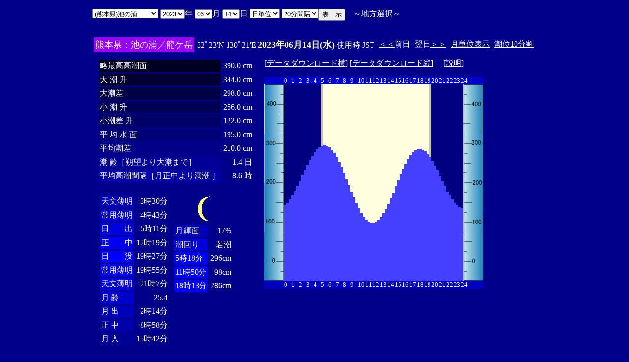

--- FILE ---
content_type: text/html
request_url: http://www2q.biglobe.ne.jp/~ooue_h-h/i/tide/s_tide.cgi?3&ikenou&0&20&43&2023&06&14
body_size: 14674
content:
<html>
<head><title></title></head>
<body bgcolor=#00008b text=#ffffff link=#ffffff vlink=#ffffff>
<center>
<TABLE BORDER="0" CELLPADDING="10" CELLSPACING="0">
<tr VALIGN="top"><td NOWRAP>
<TABLE BORDER="0" CELLPADDING="0" CELLSPACING="0">
<tr valign=top><td NOWRAP>
<FORM METHOD="POST" ACTION=s_tide.cgi>
<input type=hidden name=nnn value=3>
<SELECT NAME="basyo_st">
<OPTION VALUE=fukuoka>(������)�����@�@�@ 
<OPTION VALUE=hakatafu>(������)�����D 
<OPTION VALUE=takezaki>(���ꌧ)�|�蓇 
<OPTION VALUE=karatu>(���ꌧ)���� 
<OPTION VALUE=sasebo>(���茧)������ 
<OPTION VALUE=koise>(���茧)������ 
<OPTION VALUE=genbara>(���茧)�ތ� 
<OPTION VALUE=kunehama>(���茧)�v���l 
<OPTION VALUE=gonoura>(���茧)���m�Y 
<OPTION VALUE=saga>(���茧)���� 
<OPTION VALUE=sasuna>(���茧)���{�� 
<OPTION VALUE=sisie>(���茧)�u�X�� 
<OPTION VALUE=usifuka>(�F�{��)���[ 
<OPTION VALUE=kumamoto>(�F�{��)�F�{ 
<OPTION VALUE=sankaku>(�F�{��)�O�p 
<OPTION VALUE=minemata>(�F�{��)���� 
<OPTION VALUE=fukuro>(�F�{��)�܉Y 
<OPTION VALUE=ikenou SELECTED>(�F�{��)�r�̉Y
<OPTION VALUE=nagasu>(�F�{��)���F 
<OPTION VALUE=yasiro>(�F�{��)���� 
<OPTION VALUE=tomioka>(�F�{��)�x�� 
<OPTION VALUE=honto>(�F�{��)�{�n 
<OPTION VALUE=yaseto>(�F�{��)������ 
<OPTION VALUE=simoura>(�啪��)���Y 
<OPTION VALUE=takada>(�啪��)���c 
<OPTION VALUE=nisiooita>(�啪��)���啪 
<OPTION VALUE=nagasima>(�啪��)���� 
<OPTION VALUE=turuzaki>(�啪��)�ߍ� 
<OPTION VALUE=himesima>(�啪��)�P�� 
<OPTION VALUE=miyazaki>(�{�茧)�{�� 
<OPTION VALUE=hososima>(�{�茧)�ד� 
<OPTION VALUE=yutu>(�{�茧)���� 
<OPTION VALUE=kagosima>(��������)������ 
<OPTION VALUE=kutinaga>(��������)���i�� 
<OPTION VALUE=kawauti>(��������)��� 
<OPTION VALUE=makura>(��������)���� 
<OPTION VALUE=nase>(��������)���� 
<OPTION VALUE=isigaki>(���ꌧ)�Ί_�� 
<OPTION VALUE=naha>(���ꌧ)�ߔe 
<OPTION VALUE=uoturi>(���ꌧ)���ޓ� 
<OPTION VALUE=zamami>(���ꌧ)���Ԗ� 
<OPTION VALUE=itoman>(���ꌧ)���� 
<OPTION VALUE=nisiomo>(���ꌧ)���\�� 
<OPTION VALUE=tokisiki>(���ꌧ)�n�Õ~ 
<OPTION VALUE=hatema>(���ꌧ)�g�Ɗ� 
<OPTION VALUE=yonakoku>(���ꌧ)�^�ߍ� 
</SELECT>
<SELECT NAME="nen_st">
<OPTION VALUE="2021">2021
<OPTION VALUE="2022">2022
<OPTION VALUE="2023" SELECTED>2023
<OPTION VALUE="2024">2024
<OPTION VALUE="2025">2025
<OPTION VALUE="2026">2026
<OPTION VALUE="2027">2027
<OPTION VALUE="2028">2028
<OPTION VALUE="2029">2029
<OPTION VALUE="2030">2030
<OPTION VALUE="2031">2031
<OPTION VALUE="2032">2032
<OPTION VALUE="2033">2033
<OPTION VALUE="2034">2034
<OPTION VALUE="2035">2035
<OPTION VALUE="2036">2036
<OPTION VALUE="2037">2037
<OPTION VALUE="2038">2038
<OPTION VALUE="2039">2039
<OPTION VALUE="2040">2040
<OPTION VALUE="2041">2041
</SELECT>�N
<SELECT NAME="gatu_st">
<OPTION VALUE="01">01
<OPTION VALUE="02">02
<OPTION VALUE="03">03
<OPTION VALUE="04">04
<OPTION VALUE="05">05
<OPTION VALUE="06" SELECTED>06
<OPTION VALUE="07">07
<OPTION VALUE="08">08
<OPTION VALUE="09">09
<OPTION VALUE="10">10
<OPTION VALUE="11">11
<OPTION VALUE="12">12
</SELECT>��
<SELECT NAME="niti_st">
<OPTION VALUE="01">01
<OPTION VALUE="02">02
<OPTION VALUE="03">03
<OPTION VALUE="04">04
<OPTION VALUE="05">05
<OPTION VALUE="06">06
<OPTION VALUE="07">07
<OPTION VALUE="08">08
<OPTION VALUE="09">09
<OPTION VALUE="10">10
<OPTION VALUE="11">11
<OPTION VALUE="12">12
<OPTION VALUE="13">13
<OPTION VALUE="14" SELECTED>14
<OPTION VALUE="15">15
<OPTION VALUE="16">16
<OPTION VALUE="17">17
<OPTION VALUE="18">18
<OPTION VALUE="19">19
<OPTION VALUE="20">20
<OPTION VALUE="21">21
<OPTION VALUE="22">22
<OPTION VALUE="23">23
<OPTION VALUE="24">24
<OPTION VALUE="25">25
<OPTION VALUE="26">26
<OPTION VALUE="27">27
<OPTION VALUE="28">28
<OPTION VALUE="29">29
<OPTION VALUE="30">30
<OPTION VALUE="31">31
</SELECT>��
<SELECT NAME="sflag">
<OPTION VALUE="0" SELECTED>���P��
<OPTION VALUE="1">�T�P��
</SELECT>
<SELECT NAME="itv">
<OPTION VALUE="1">1���Ԋu
<OPTION VALUE="2">2���Ԋu
<OPTION VALUE="3">3���Ԋu
<OPTION VALUE="4">4���Ԋu
<OPTION VALUE="5">5���Ԋu
<OPTION VALUE="6">6���Ԋu
<OPTION VALUE="10">10���Ԋu
<OPTION VALUE="12">12���Ԋu
<OPTION VALUE="15">15���Ԋu
<OPTION VALUE="20" SELECTED>20���Ԋu
</SELECT>
</td><td NOWRAP>
<INPUT TYPE="submit" VALUE="�\�@��">
</td></FORM><td NOWRAP>
�@�`<A HREF="tide_s.html">�n���I��</A>�`
</td></tr></TABLE><br>
<TABLE BORDER=0 CELLSPACING=3 CELLPADDING=3>
<TR><Td bgcolor=#9900ff><FONT color=ffffff SIZE=4>
�F�{���F�r�̉Y�^���P�x</FONT></Td><Td>
32�23'N 130�21'E 
<font size=4 color=ffffc0><b>2023�N06��14��(��)</b></font>
�g�p�� JST<br>
<td><A HREF="s_tide.cgi?3&ikenou&0&20&43&2023&06&13">����</A>�O��</td>
<td>����<A HREF="s_tide.cgi?3&ikenou&0&20&43&2023&06&15">����</A></td>
<td><A HREF="st_tide.cgi?3&ikenou&0&20&43&2023&06&14">���P�ʕ\��</A></td>
<td><A HREF="../../tide/s_tide.cgi?3&ikenou&0&20&43&2023&06&14">����10����</A></td>
</td></tr></table>
<TABLE BORDER="0" CELLPADDING="10" CELLSPACING="0">
<tr VALIGN="top"><td>
<TABLE BORDER="0" CELLPADDING="2" CELLSPACING="3">
<tr><td bgcolor=#000022 NOWRAP>���ō�������</td><td align="right" NOWRAP>390.0 cm</td></tr>
<tr><td bgcolor=#000033 NOWRAP>��   ��   ��</td><td align="right" NOWRAP>344.0 cm</td></tr>
<tr><td bgcolor=#000044 NOWRAP>�咪��</td><td align="right" NOWRAP>298.0 cm</td></tr>
<tr><td bgcolor=#000055 NOWRAP>��   ��   ��</td><td align="right" NOWRAP>256.0 cm</td></tr>
<tr><td bgcolor=#000066 NOWRAP>������   ��</td><td align="right" NOWRAP>122.0 cm</td></tr>
<tr><td bgcolor=#000077 NOWRAP>�� ��  �� ��</td><td align="right" NOWRAP>195.0 cm</td></tr>
<tr><td bgcolor=#000088 NOWRAP>���ϒ���</td><td align="right" NOWRAP>210.0 cm</td></tr>
<tr><td bgcolor=#000099 NOWRAP>��        ��m��]���咪�܂Łn</td><td align="right" NOWRAP>1.4 ��</td></tr>
<tr><td bgcolor=#0000aa NOWRAP>���ύ����Ԋu�m��������薞�� �n</td><td align="right" NOWRAP>8.6 ��</td></tr>
</TABLE><br>
<TABLE BORDER="0" CELLPADDING="3" CELLSPACING="0">
<tr valign=top><td>
<TABLE BORDER="0" CELLPADDING="2" CELLSPACING="3">
<tr><td bgcolor=#0000bb NOWRAP>�V������</td><td align="right" NOWRAP>3��30��</td></tr>
<tr><td bgcolor=#0000cc NOWRAP>��p����</td><td align="right" NOWRAP>4��43��</td></tr>
<tr><td bgcolor=#0000dd NOWRAP>���@�@�o</td><td align="right" NOWRAP>5��11��</td></tr>
<tr><td bgcolor=#0000ee NOWRAP>���@�@��</td><td align="right" NOWRAP>12��19��</td></tr>
<tr><td bgcolor=#0000ff NOWRAP>���@�@�v</td><td align="right" NOWRAP>19��27��</td></tr>
<tr><td bgcolor=#0000ee NOWRAP>��p����</td><td align="right" NOWRAP>19��55��</td></tr>
<tr><td bgcolor=#0000dd NOWRAP>�V������</td><td align="right" NOWRAP>21��7��</td></tr>
<tr><td bgcolor=#0000cc NOWRAP>��  ��</td><td align="right" NOWRAP>25.4</td></tr>
<tr><td bgcolor=#0000bb NOWRAP>��  �o</td><td align="right" NOWRAP>2��14��</td></tr>
<tr><td bgcolor=#0000aa NOWRAP>��  ��</td><td align="right" NOWRAP>8��58��</td></tr>
<tr><td bgcolor=#000099 NOWRAP>��  ��</td><td align="right" NOWRAP>15��42��</td></tr>
</TABLE>
</td><td align="center">
<TABLE BORDER="0" CELLPADDING="0" CELLSPACING="0">
<tr><td align="left" NOWRAP><IMG SRC=l_20.gif width=60 height=60></td></tr>
</TABLE>
<TABLE BORDER="0" CELLPADDING="2" CELLSPACING="3">
<tr><td bgcolor=#0000bb NOWRAP>���P��</td><td align="right" NOWRAP>17%</td></tr>
<tr><td bgcolor=#0000dd>�����</td><td align="right" NOWRAP>�ᒪ</td></tr>
<tr><td  bgcolor=#0000ff NOWRAP>5��18��</td><td align="right" NOWRAP>296cm</td></tr>
<tr><td  bgcolor=#0000ff NOWRAP>11��50��</td><td align="right" NOWRAP>98cm</td></tr>
<tr><td  bgcolor=#0000ff NOWRAP>18��13��</td><td align="right" NOWRAP>286cm</td></tr>
</TABLE>
</td></tr></TABLE>
</td><td>
[<A HREF=tide_data_xx_72.txt>�f�[�^�_�E�����[�h��</A>]
[<A HREF=tide_data_yy_72.txt>�f�[�^�_�E�����[�h�c</A>]
�@[<A HREF=tide_data.txt>����</A>]<p>
<TABLE BORDER="0" CELLPADDING="0" CELLSPACING="0">
<tr bgcolor=0000cc VALIGN="bottom"><td></td>
<td COLSPAN=3><font size=2>0</font></td>
<td COLSPAN=3><font size=2>1</font></td>
<td COLSPAN=3><font size=2>2</font></td>
<td COLSPAN=3><font size=2>3</font></td>
<td COLSPAN=3><font size=2>4</font></td>
<td COLSPAN=3><font size=2>5</font></td>
<td COLSPAN=3><font size=2>6</font></td>
<td COLSPAN=3><font size=2>7</font></td>
<td COLSPAN=3><font size=2>8</font></td>
<td COLSPAN=3><font size=2>9</font></td>
<td COLSPAN=3><font size=2>10</font></td>
<td COLSPAN=3><font size=2>11</font></td>
<td COLSPAN=3><font size=2>12</font></td>
<td COLSPAN=3><font size=2>13</font></td>
<td COLSPAN=3><font size=2>14</font></td>
<td COLSPAN=3><font size=2>15</font></td>
<td COLSPAN=3><font size=2>16</font></td>
<td COLSPAN=3><font size=2>17</font></td>
<td COLSPAN=3><font size=2>18</font></td>
<td COLSPAN=3><font size=2>19</font></td>
<td COLSPAN=3><font size=2>20</font></td>
<td COLSPAN=3><font size=2>21</font></td>
<td COLSPAN=3><font size=2>22</font></td>
<td COLSPAN=3><font size=2>23</font></td>
<td COLSPAN=3><font size=2>24</font></td>
</tr>
<tr bgcolor=ffffe0 VALIGN="bottom"><td><IMG SRC="1l_450.jpg" width="40" height=400></td>
<td bgcolor=000080><IMG SRC="test.jpg" width="5" height=153.6></td>
<td bgcolor=000080><IMG SRC="test.jpg" width="5" height=159.2></td>
<td bgcolor=000080><IMG SRC="test.jpg" width="5" height=166.4></td>
<td bgcolor=000080><IMG SRC="test.jpg" width="5" height=174.4></td>
<td bgcolor=000080><IMG SRC="test.jpg" width="5" height=183.2></td>
<td bgcolor=000080><IMG SRC="test.jpg" width="5" height=193.6></td>
<td bgcolor=000080><IMG SRC="test.jpg" width="5" height=204></td>
<td bgcolor=000080><IMG SRC="test.jpg" width="5" height=215.2></td>
<td bgcolor=000080><IMG SRC="test.jpg" width="5" height=225.6></td>
<td bgcolor=000080><IMG SRC="test.jpg" width="5" height=236></td>
<td bgcolor=000080><IMG SRC="test.jpg" width="5" height=245.6></td>
<td bgcolor=000080><IMG SRC="test.jpg" width="5" height=254.4></td>
<td bgcolor=000080><IMG SRC="test.jpg" width="5" height=262.4></td>
<td bgcolor=000080><IMG SRC="test.jpg" width="5" height=268></td>
<td bgcolor=000080><IMG SRC="test.jpg" width="5" height=272.8></td>
<td bgcolor=c0c0c0><IMG SRC="test.jpg" width="5" height=275.2></td>
<td><IMG SRC="test.jpg" width="5" height=276.8></td>
<td><IMG SRC="test.jpg" width="5" height=275.2></td>
<td><IMG SRC="test.jpg" width="5" height=272></td>
<td><IMG SRC="test.jpg" width="5" height=267.2></td>
<td><IMG SRC="test.jpg" width="5" height=260.8></td>
<td><IMG SRC="test.jpg" width="5" height=252></td>
<td><IMG SRC="test.jpg" width="5" height=242.4></td>
<td><IMG SRC="test.jpg" width="5" height=232></td>
<td><IMG SRC="test.jpg" width="5" height=220></td>
<td><IMG SRC="test.jpg" width="5" height=207.2></td>
<td><IMG SRC="test.jpg" width="5" height=195.2></td>
<td><IMG SRC="test.jpg" width="5" height=182.4></td>
<td><IMG SRC="test.jpg" width="5" height=169.6></td>
<td><IMG SRC="test.jpg" width="5" height=158.4></td>
<td><IMG SRC="test.jpg" width="5" height=148></td>
<td><IMG SRC="test.jpg" width="5" height=138.4></td>
<td><IMG SRC="test.jpg" width="5" height=131.2></td>
<td><IMG SRC="test.jpg" width="5" height=124.8></td>
<td><IMG SRC="test.jpg" width="5" height=120.8></td>
<td><IMG SRC="test.jpg" width="5" height=118.4></td>
<td><IMG SRC="test.jpg" width="5" height=118.4></td>
<td><IMG SRC="test.jpg" width="5" height=120></td>
<td><IMG SRC="test.jpg" width="5" height=124></td>
<td><IMG SRC="test.jpg" width="5" height=130.4></td>
<td><IMG SRC="test.jpg" width="5" height=137.6></td>
<td><IMG SRC="test.jpg" width="5" height=146.4></td>
<td><IMG SRC="test.jpg" width="5" height=156.8></td>
<td><IMG SRC="test.jpg" width="5" height=168></td>
<td><IMG SRC="test.jpg" width="5" height=180></td>
<td><IMG SRC="test.jpg" width="5" height=192.8></td>
<td><IMG SRC="test.jpg" width="5" height=204.8></td>
<td><IMG SRC="test.jpg" width="5" height=216.8></td>
<td><IMG SRC="test.jpg" width="5" height=228></td>
<td><IMG SRC="test.jpg" width="5" height=239.2></td>
<td><IMG SRC="test.jpg" width="5" height=248></td>
<td><IMG SRC="test.jpg" width="5" height=256></td>
<td><IMG SRC="test.jpg" width="5" height=261.6></td>
<td><IMG SRC="test.jpg" width="5" height=266.4></td>
<td><IMG SRC="test.jpg" width="5" height=268.8></td>
<td><IMG SRC="test.jpg" width="5" height=268.8></td>
<td><IMG SRC="test.jpg" width="5" height=267.2></td>
<td><IMG SRC="test.jpg" width="5" height=264></td>
<td><IMG SRC="test.jpg" width="5" height=258.4></td>
<td bgcolor=c0c0c0><IMG SRC="test.jpg" width="5" height=252></td>
<td bgcolor=000080><IMG SRC="test.jpg" width="5" height=244></td>
<td bgcolor=000080><IMG SRC="test.jpg" width="5" height=234.4></td>
<td bgcolor=000080><IMG SRC="test.jpg" width="5" height=224.8></td>
<td bgcolor=000080><IMG SRC="test.jpg" width="5" height=214.4></td>
<td bgcolor=000080><IMG SRC="test.jpg" width="5" height=203.2></td>
<td bgcolor=000080><IMG SRC="test.jpg" width="5" height=192.8></td>
<td bgcolor=000080><IMG SRC="test.jpg" width="5" height=182.4></td>
<td bgcolor=000080><IMG SRC="test.jpg" width="5" height=173.6></td>
<td bgcolor=000080><IMG SRC="test.jpg" width="5" height=165.6></td>
<td bgcolor=000080><IMG SRC="test.jpg" width="5" height=158.4></td>
<td bgcolor=000080><IMG SRC="test.jpg" width="5" height=153.6></td>
<td bgcolor=000080><IMG SRC="test.jpg" width="5" height=150.4></td>
<td bgcolor=000080><IMG SRC="test.jpg" width="5" height=148.8></td>
<td><IMG SRC="1r_450.jpg" width="40" height=400></td>
</tr>
<tr bgcolor=00000cc VALIGN="bottom"><td></td>
<td COLSPAN=3><font size=2>0</font></td>
<td COLSPAN=3><font size=2>1</font></td>
<td COLSPAN=3><font size=2>2</font></td>
<td COLSPAN=3><font size=2>3</font></td>
<td COLSPAN=3><font size=2>4</font></td>
<td COLSPAN=3><font size=2>5</font></td>
<td COLSPAN=3><font size=2>6</font></td>
<td COLSPAN=3><font size=2>7</font></td>
<td COLSPAN=3><font size=2>8</font></td>
<td COLSPAN=3><font size=2>9</font></td>
<td COLSPAN=3><font size=2>10</font></td>
<td COLSPAN=3><font size=2>11</font></td>
<td COLSPAN=3><font size=2>12</font></td>
<td COLSPAN=3><font size=2>13</font></td>
<td COLSPAN=3><font size=2>14</font></td>
<td COLSPAN=3><font size=2>15</font></td>
<td COLSPAN=3><font size=2>16</font></td>
<td COLSPAN=3><font size=2>17</font></td>
<td COLSPAN=3><font size=2>18</font></td>
<td COLSPAN=3><font size=2>19</font></td>
<td COLSPAN=3><font size=2>20</font></td>
<td COLSPAN=3><font size=2>21</font></td>
<td COLSPAN=3><font size=2>22</font></td>
<td COLSPAN=3><font size=2>23</font></td>
<td COLSPAN=3><font size=2>24</font></td>
</tr>
</TABLE>
</td></tr></TABLE>
�����ł̏��́A�q�C�̗p�ɋ�������̂ł͂���܂���B�q�C�ɂ͕K���C��ۈ������H�����s�̒������g�p���Ă��������B<br>
�e�`�̒������a�萔�́A�C��ۈ������H�����ЂV�S�Q���u���{���ݒ������a�萔�v�����S�N�Q�����s��蕡���������̂ł��B<p>
</td></tr></TABLE>
<p></center>
</body></html>
